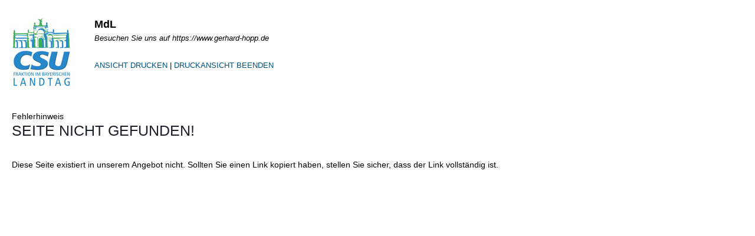

--- FILE ---
content_type: text/html; charset=ISO-8859-1
request_url: https://www.gerhard-hopp.de/index.php?ka=1&ska=4&idx=2046&printit=1
body_size: 2057
content:
<!DOCTYPE html>
<html lang="de">
<head>
<title>Gerhard Hopp MdL - UA Zukunftsmuseum: CSU-Fraktion verhindert verfassungswidriges Vorgehen der Opposition</title>
<meta http-equiv="X-UA-Compatible" content="IE=10">
<meta http-equiv="content-type" content="text/html; charset=ISO-8859-1">
<meta http-equiv="Content-Script-Type" content="text/javascript">
<meta http-equiv="Content-Style-Type" content="text/css">
<meta http-equiv="cache-control" content="no-cache">
<meta http-equiv="pragma" content="no-cache">
<meta name="description" content="Aufkl&auml;rung ja, aber keine verfassungswidrige Ausforschung: Die CSU-Fraktion im Bayerischen Landtag weist die Vorw&uuml;rfe der Vertuschung durch die Opposition zur&uuml;ck. Die von den Regierungsfraktionen abgelehnten Beweisantr&auml;ge beziehen sich nach Ansicht der Fraktion nicht auf den eigentlichen Untersuchungsauftrag und sind somit verfassungswidrig.&nbsp;Herzlich Willkommen auf meiner Internetseite.">
<meta name="author" content="Dr. Gerhard Hopp MdL">
<meta name="keywords" content="gerhard hopp, csu, cham, politik, mdl, landtag, landkreis cham, bayern, abgeordneter im bayerischen landtag, landtagsabgeordneter, junge union, ju bayern,CSU, christlich, sozial, demokratisch, Union">
<meta name="language" content="de">
<meta name="robots" content="index, follow">
<meta property="og:title" content="Gerhard Hopp MdL - UA Zukunftsmuseum: CSU-Fraktion verhindert verfassungswidriges Vorgehen der Opposition" />
<meta property="og:type" content="article"/>
<meta property="og:site_name" content="Dr. Gerhard Hopp MdL" />
<meta property="og:description" content="Aufkl&auml;rung ja, aber keine verfassungswidrige Ausforschung: Die CSU-Fraktion im Bayerischen Landtag weist die Vorw&uuml;rfe der Vertuschung durch die Opposition zur&uuml;ck. Die von den Regierungsfraktionen abgelehnten Beweisantr&auml;ge beziehen sich nach Ansicht der Fraktion nicht auf den eigentlichen Untersuchungsauftrag und sind somit verfassungswidrig.&nbsp;">
<meta property="og:url" content="https://www.gerhard-hopp.de/index.php?ka=1&ska=4&idx=2046&printit=1">
<meta name="news_keywords" content="Zukunftsmuseum" />
<meta data-embetty-server="https://embetty2.sharkness.de">
<meta name="viewport" content="width=device-width, minimum-scale=1.0, maximum-scale=1.0, user-scalable=no">		<link rel="alternate" type="application/rss+xml" title="Gerhard Hopp MdL RSS-Feed" href="//gerhard-hopp.de/rss/rss_feed.php"><link rel="SHORTCUT ICON" type="image/x-icon" href="image/templates/hybrid04/favicon.ico">













	<style>
@font-face {
  font-family: 'Work Sans';
  font-style: normal;
  font-weight: 400;
  src: url('/css/fonts/google/work-sans/work-sans-ttf/static/WorkSans-Light.ttf') format('truetype');
}

@font-face {
  font-family: 'Work Sans';
  font-style: italic;
  font-weight: 400;
  src: url('/css/fonts/google/work-sans/work-sans-ttf/static/WorkSans-Italic.ttf') format('truetype');
}

@font-face {
  font-family: 'Work Sans';
  font-style: normal;
  font-weight: 700;
  src: url('/css/fonts/google/work-sans/work-sans-ttf/static/WorkSans-Bold.ttf') format('truetype');
}

@font-face {
  font-family: 'Work Sans';
  font-style: italic;
  font-weight: 700;
  src: url('/css/fonts/google/work-sans/work-sans-ttf/static/WorkSans-BoldItalic.ttf') format('truetype');
}

@font-face {
  font-family: 'Work Sans Black';
  font-style: normal;
  font-weight: 400;
  src: url('/css/fonts/google/work-sans/work-sans-ttf/static/WorkSans-Black.ttf') format('truetype');
}

@font-face {
  font-family: 'Work Sans Black';
  font-style: italic;
  font-weight: 400;
  src: url('/css/fonts/google/work-sans/work-sans-ttf/static/WorkSans-BlackItalic.ttf') format('truetype');
}
</style>
<link rel="stylesheet" href="/js/hybrid04/vendor/bootstrap/css/bootstrap.min.css">
<link rel="stylesheet" href="/js/hybrid04/vendor/font-awesome/css/font-awesome.min.css">
<link rel="stylesheet" href="/js/hybrid04/vendor/animate/animate.min.css">
<link rel="stylesheet" href="/js/hybrid04/vendor/simple-line-icons/css/simple-line-icons.min.css">
<link rel="stylesheet" href="/js/hybrid04/vendor/owl.carousel/assets/owl.carousel.min.css">
<link rel="stylesheet" href="/js/hybrid04/vendor/owl.carousel/assets/owl.theme.default.min.css">
<link rel="stylesheet" href="/js/hybrid04/vendor/magnific-popup/magnific-popup.css">

<link rel="stylesheet" href="/css/hybrid04/hybrid5-theme.css">
<link rel="stylesheet" href="/css/hybrid04/hybrid5-theme-elements.css">
<link rel="stylesheet" href="/css/hybrid04/theme-blog.css">
<link rel="stylesheet" href="/css/hybrid04/theme-shop.css">

<link rel="stylesheet" href="/js/hybrid04/vendor/rs-plugin/css/settings.css">
<link rel="stylesheet" href="/js/hybrid04/vendor/rs-plugin/css/layers.css">
<link rel="stylesheet" href="/js/hybrid04/vendor/rs-plugin/css/navigation.css">

<link rel="stylesheet" href="/css/hybrid04/skins/skin-hybrid5.css"> 
<link rel="stylesheet" href="/css/hybrid04/demos/demo-law-firm.css">
<link rel="stylesheet" href="/css/hybrid04/custom.css">
<link rel="stylesheet" href="/js/creasefcontrast/css/accessibility-buttons.css" type="text/css">

<link rel="stylesheet" href="/js/hybrid04/vendor/fullcalendar/fullcalendar.css" />
<link rel="stylesheet" href="/js/hybrid04/vendor/fullcalendar/fullcalendar.print.css" media="print" />

<script src="/js/hybrid04/vendor/modernizr/modernizr.min.js"></script>






<script async src="/js/embetty.js"></script>
</head><body leftmargin="0" topmargin="0" border"0" style="background:#FFFFFF;color:black;">
<style>
.post-image-fullsize { display: none; }
.newsbild_small { width: 48% !important; float: left; margin-bottom: 20px; margin-right: 2%; }
.newsbild_small_bild, .newsbild_small_bild img { width: 100%; }
h1.artikel { font-size: 1.8em; margin: 0px; }
</style>
<div style="float:left; width:100%; ">
<img src="/image/print_logo.jpg" style="float:left; margin:20px"><div style="margin:20px; float: left;">
<font size="4"><b>MdL</b></font><br><font size="2"><i>Besuchen Sie uns auf https://www.gerhard-hopp.de</i><br><br><a href="javascript:window.print();" class="druck">ANSICHT DRUCKEN</a> | <a href="javascript:window.close();" class="druck">DRUCKANSICHT BEENDEN</a></font>
</div>
</div>
<hr>
<div style="float:left; width: 100%; padding: 20px">
  <div class="hsuper">Fehlerhinweis</div>
  <table border="0" width="100%" cellspacing="6">
  <tr>
    <td class="main-text">    <H3>Seite nicht gefunden!</H3>
    Diese Seite existiert in unserem Angebot nicht. Sollten Sie einen Link kopiert haben, stellen Sie sicher, dass der Link vollst&auml;ndig ist.    </td>
  </tr>
  </table></div>
</body>
</html>